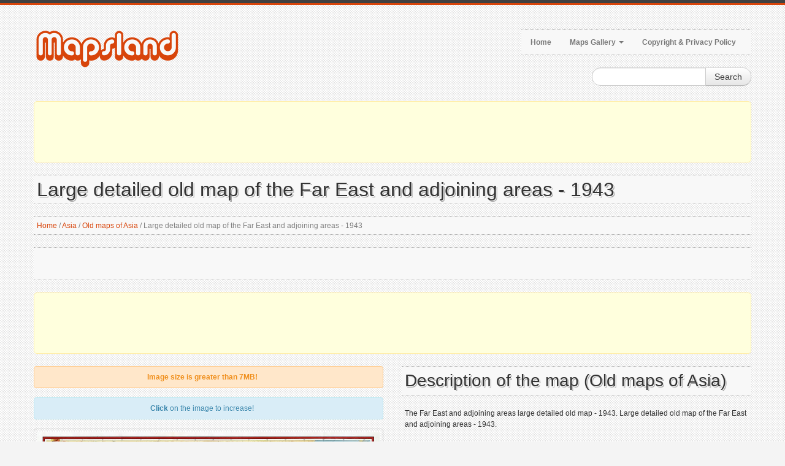

--- FILE ---
content_type: text/html; charset=utf-8
request_url: https://www.mapsland.com/asia/old-maps-of-asia/large-detailed-old-map-of-the-far-east-and-adjoining-areas-1943
body_size: 5356
content:
<!DOCTYPE html>
<html xmlns="http://www.w3.org/1999/xhtml" lang="en-US">
<head>
    <meta http-equiv="Content-Type" content="text/html; charset=UTF-8" />
    <title>Large detailed old map of the Far East and adjoining areas - 1943 | Old maps of Asia | Asia | Mapsland | Maps of the World</title>
    <meta name="viewport" content="width=device-width, initial-scale=1.0">
    <meta name="distribution" content="global" />
    <meta name="copyright" content="Mapsland" lang="en" />
    <meta name="robots" content="noodp" />
    <meta name="google-site-verification" content="3GxAHOqztvGIF-3MDjwiViuVkHn_Lov2J5WuF79SqxY" />

    
    <meta name="robots" content="index, follow" />
    <meta name="keywords" content="map, maps, Far East, Far East map, map of the Far East, old map of the Far East, old map, the Far East and adjoining areas" />
    <meta name="description" content="The Far East and adjoining areas large detailed old map - 1943. Large detailed old map of the Far East and adjoining areas - 1943." />

    
    <meta property="og:title" content="Large detailed old map of the Far East and adjoining areas - 1943 | Old maps of Asia | Asia | Mapsland | Maps of the World" />
    <meta property="og:description" content="The Far East and adjoining areas large detailed old map - 1943. Large detailed old map of the Far East and adjoining areas - 1943." />
    <meta property="og:type" content="website" />
    <meta property="og:url" content="https://www.mapsland.com/asia/old-maps-of-asia/large-detailed-old-map-of-the-far-east-and-adjoining-areas-1943" />
    <meta property="og:image" content="https://www.mapsland.com/maps/asia/old-maps-of-asia/large-detailed-old-map-of-the-far-east-and-adjoining-areas-1943-small.jpg" />


    <link rel="canonical" href="https://www.mapsland.com/asia/old-maps-of-asia/large-detailed-old-map-of-the-far-east-and-adjoining-areas-1943" />

    <link href="/style?v=6jG-vynUB_VFXrP37DfNVgHZjwPTN92u3YGxXsVcAfc1" rel="stylesheet"/>


    <!--[if lt IE 9]>
        <script src="http://html5shim.googlecode.com/svn/trunk/html5.js"></script>
        <link type="text/css" href="~/content/style-ie.css" rel="stylesheet"/>
    <![endif]-->

    <link href="/favicon.ico" rel="shortcut icon">
    <link rel="apple-touch-icon-precomposed" href="/images/bookmark-icons/apple-bookmark-icon.png" sizes="180x180" />
    <link rel="apple-touch-icon-precomposed" href="/images/bookmark-icons/apple-bookmark-icon.png" sizes="120x120" />
    <link rel="apple-touch-icon-precomposed" href="/images/bookmark-icons/apple-bookmark-icon.png" sizes="114x114" />
    <link rel="apple-touch-icon-precomposed" href="/images/bookmark-icons/android-bookmark-icon.png" />

    <script type='text/javascript' src='https://platform-api.sharethis.com/js/sharethis.js#property=653a66aeced3a90019f49f07&product=sop' async='async'></script>

    <!-- Google GPT -->

    <script async src="https://securepubads.g.doubleclick.net/tag/js/gpt.js"></script>

    <!-- Google Page-level Ads. Start. -->

    <script async src="//pagead2.googlesyndication.com/pagead/js/adsbygoogle.js"></script>
    <script>
        (adsbygoogle = window.adsbygoogle || []).push({
            google_ad_client: "ca-pub-4397673380589687",
            enable_page_level_ads: true
        });
    </script>

    <!-- Google Page-level Ads. End. -->

    
    <script type="application/ld+json">
        [
        {
        "@context": "http://schema.org",
        "@type": "BreadcrumbList",
        "itemListElement":
        [
        {
        "@type": "ListItem",
        "position": 1,
        "name": "Home",
        "item": "https://www.mapsland.com/"
        },
            
                {
                "@type": "ListItem",
                "position": 2,
                "name": "Asia",
                "item": "https://www.mapsland.com/asia"
                },
            
            
                {
                "@type": "ListItem",
                "position": 3,
                "name": "Old maps of Asia",
                "item": "https://www.mapsland.com/asia/old-maps-of-asia"
                },
            
        {
        "@type": "ListItem",
        "position": 4,
        "name": "Large detailed old map of the Far East and adjoining areas - 1943",
        "item": "https://www.mapsland.com/asia/old-maps-of-asia/large-detailed-old-map-of-the-far-east-and-adjoining-areas-1943"
        }
        ]
        },
        {
        "@context": "http://schema.org",
        "@type": "Map",
        "name": "Large detailed old map of the Far East and adjoining areas - 1943",
        "contentLocation":
        {
                "@type": "Place",
        "name": "Old maps of Asia"
        },
        "keywords": "map, maps, Far East, Far East map, map of the Far East, old map of the Far East, old map, the Far East and adjoining areas",
        "description": "The Far East and adjoining areas large detailed old map - 1943. Large detailed old map of the Far East and adjoining areas - 1943.",
        "url": "https://www.mapsland.com/asia/old-maps-of-asia/large-detailed-old-map-of-the-far-east-and-adjoining-areas-1943",
        "thumbnailUrl": "https://www.mapsland.com/maps/asia/old-maps-of-asia/large-detailed-old-map-of-the-far-east-and-adjoining-areas-1943-small.jpg",
        "image": "https://www.mapsland.com/maps/asia/old-maps-of-asia/large-detailed-old-map-of-the-far-east-and-adjoining-areas-1943.jpg"
        }
        ]
    </script>

</head>

<body>
    <div class="color-bar-1"></div>
    <div class="color-bar-2 color-bg"></div>

    <div class="container main-container">

        <div class="row header">

            <div class="span5 logo">
                <a href="/"><img src="/images/logo.png" alt="Maps of all regions, countries and territories of the World | Mapsland" /></a>
            </div>

            <div class="span7 navigation">
                <div class="navbar hidden-phone">

                    <ul class="nav">
                        <li><a href="/">Home</a></li>
                        <li class="dropdown">
                            <a class="dropdown-toggle" data-toggle="dropdown" href="#">Maps Gallery <b class="caret"></b></a>
                            <ul class="dropdown-menu">
                                            <li><a href="/africa">Maps of Africa</a></li>
                                            <li><a href="/asia">Maps of Asia</a></li>
                                            <li><a href="/europe">Maps of Europe</a></li>
                                            <li><a href="/games">Maps of Games</a></li>
                                            <li><a href="/north-america">Maps of North America</a></li>
                                            <li><a href="/oceania">Maps of Oceania</a></li>
                                            <li><a href="/south-america">Maps of South America</a></li>
                                            <li><a href="/space">Maps of Space</a></li>
                                            <li><a href="/world">Maps of the World</a></li>
                            </ul>
                        </li>
                        <li><a href="/copyright">Copyright & Privacy Policy</a></li>
                    </ul>

                </div>

                <form action="#" id="mobile-nav" class="visible-phone">
                    <div class="mobile-nav-select">
                        <select onchange="window.open(this.options[this.selectedIndex].value,'_top')">
                            <option value="">Menu...</option>
                            <option value="/">Home</option>
                            <option value="#">Maps Gallery</option>
                                        <option value="/africa">- Maps of Africa</option>
                                        <option value="/asia">- Maps of Asia</option>
                                        <option value="/europe">- Maps of Europe</option>
                                        <option value="/games">- Maps of Games</option>
                                        <option value="/north-america">- Maps of North America</option>
                                        <option value="/oceania">- Maps of Oceania</option>
                                        <option value="/south-america">- Maps of South America</option>
                                        <option value="/space">- Maps of Space</option>
                                        <option value="/world">- Maps of the World</option>
                            <option value="/copyright">Copyright & Privacy Policy</option>
                        </select>
                    </div>
                </form>

            </div>

            <div class="spa4">
                <div class="form-search-float">
                    <form class="form-search" action="/search">
                        <div class="input-append">
                            <input type="text" name="keyword" class="span2 search-query">
                            <button type="submit" class="btn">Search</button>
                        </div>
                    </form>
                </div>
            </div>

        </div>

        <div class="header-indent"></div>

        <!-- Google Ads. Start. -->
        <div class="google-ads-block-all-top">
            <div class="google-ads-block-all-top-location">
                <center>
                    <script async src="//pagead2.googlesyndication.com/pagead/js/adsbygoogle.js"></script>
                    <!-- www.mapsland.com (Adaptive) (All, Block, Top) -->
                    <ins class="adsbygoogle"
                         style="display:block"
                         data-ad-client="ca-pub-4397673380589687"
                         data-ad-slot="7003239055"
                         data-ad-format="horizontal"
                         data-full-width-responsive="false"></ins>
                    <script>(adsbygoogle = window.adsbygoogle || []).push({});</script>
                </center>
            </div>
        </div>
        <!-- Google Ads. End. -->

        








<div class="row">
    <div class="span12 gallery-single">
        <h1 class="title-bg">Large detailed old map of the Far East and adjoining areas - 1943</h1>
        <div class="breadcrumb">
            <a href="/">Home</a>

                <span>/</span>
                <a href="/asia">Asia</a>
                <span>/</span>
                <a href="/asia/old-maps-of-asia">Old maps of Asia</a>

            <span>/</span>

            Large detailed old map of the Far East and adjoining areas - 1943
        </div>
        <div class="share-buttons-block-header">
            <div class="sharethis-inline-share-buttons"></div>
        </div>

        <!-- Google Ads. Start. -->
        <div class="google-ads-top-second-wide">
            <div class="google-ads-top-second-wide-location">
                <center>
                    <script async src="https://pagead2.googlesyndication.com/pagead/js/adsbygoogle.js"></script>
                    <!-- www.mapsland.com (Adaptive) (All, Block, Top, Second) -->
                    <ins class="adsbygoogle"
                         style="display:block"
                         data-ad-client="ca-pub-4397673380589687"
                         data-ad-slot="1427084356"
                         data-ad-format="horizontal"
                         data-full-width-responsive="false"></ins>
                    <script>
                        (adsbygoogle = window.adsbygoogle || []).push({});
                    </script>
                </center>
            </div>
        </div>
        <!-- Google Ads. End. -->

        <div class="row">
            <div class="span6 single-map-thumbnail-indent">
                    <div class="alert alert-block">
                        <center>
                            <strong>Image size is greater than 7MB!</strong>
                        </center>
                    </div>

                <div class="alert alert-info">
                    <center><strong>Click</strong> on the image to increase!</center>
                </div>
                <div align="center">
                    <div class="single-map-thumbnail">
                        <a href="/maps/asia/old-maps-of-asia/large-detailed-old-map-of-the-far-east-and-adjoining-areas-1943.jpg" target="_blank">
                            <img src="/maps/asia/old-maps-of-asia/large-detailed-old-map-of-the-far-east-and-adjoining-areas-1943-small.jpg" alt="Large detailed old map of the Far East and adjoining areas - 1943" class="thumbnail">
                        </a>
                    </div>
                </div>
            </div>
            <div class="span6 maps-single-indent">
                <div class="maps-single-map-second-heading-style">
                            <h2 class="title-bg">Description of the map (Old maps of Asia)</h2>
                </div>
                <div class="maps-single-description"><p>The Far East and adjoining areas large detailed old map - 1943. Large detailed old map of the Far East and adjoining areas - 1943.</p></div>
                <!-- Google Ads. Start. -->
                <div class="google-ads-block-maps-single">
                    <div class="google-ads-block-maps-single-location">
                        <center>
                            <script async src="//pagead2.googlesyndication.com/pagead/js/adsbygoogle.js"></script>
                            <!-- www.mapsland.com (Adaptive) (Maps, Block) -->
                            <ins class="adsbygoogle"
                                 style="display:block"
                                 data-ad-client="ca-pub-4397673380589687"
                                 data-ad-slot="2780019054"
                                 data-ad-format="auto"
                                 data-full-width-responsive="true"></ins>
                            <script>(adsbygoogle = window.adsbygoogle || []).push({});</script>
                        </center>
                    </div>
                </div>
                <!-- Google Ads. End. -->
                <div class="maps-single-map-info-heading-style"><h3 class="title-bg">Image info</h3></div>
                <div class="maps-single-map-info-list">
                    <ul>
                        <li><strong>Type:</strong> jpeg</li>
                        <li><strong>Size:</strong> 7.155 Mb</li>
                        <li><strong>Dimensions:</strong> 5030 x 3620</li>
                        <li><strong>Width:</strong> 5030 pixels</li>
                        <li><strong>Height:</strong> 3620 pixels</li>
                    </ul>
                </div>
                <!-- Map rating. Start. -->
                <div class="maps-single-map-rating-heading-style"><h3 class="title-bg">Map rating</h3></div>
                <div class="maps-single-map-rating">
                        <div class="rating-caption"><p>Rate this map</p></div>
                        <form method="post" class="rating-buttons-indent">
                            <button type="submit" name="rating" value="1" class="btn rating">
                                <i class="icon-star-empty"></i>
                            </button>
                            <button type="submit" name="rating" value="2" class="btn rating">
                                <i class="icon-star-empty"></i>
                            </button>
                            <button type="submit" name="rating" value="3" class="btn rating">
                                <i class="icon-star-empty"></i>
                            </button>
                            <button type="submit" name="rating" value="4" class="btn rating">
                                <i class="icon-star-empty"></i>
                            </button>
                            <button type="submit" name="rating" value="5" class="btn rating">
                                <i class="icon-star-empty"></i>
                            </button>
                        </form>

                </div>
                <!-- Map rating. End. -->
                <div class="map-nav-location">
                        <div class="map-nav map-nav-previous">
                            <span class="previous">
                                <a href="/asia/old-maps-of-asia/large-detailed-old-map-of-persia-turkey-in-asia-afghanistan-and-beloochistan-1869" title="Large detailed old map of Persia, Turkey in Asia, Afghanistan and Beloochistan - 1869" rel="prev">Previous map</a>
                            </span>
                        </div>

                        <div class="map-nav map-nav-next">
                            <span class="next">
                                <a href="/asia/old-maps-of-asia/large-detailed-old-political-map-of-asia-1799" title="Large detailed old political map of Asia - 1799" rel="next">Next map</a>
                            </span>
                        </div>
                </div>

                <div class="maps-single-map-parent-region-link">
                    <center>
                        <strong>
                                    <a href="/asia/old-maps-of-asia">See all old maps of Asia</a>
                        </strong>
                    </center>
                </div>
            </div>
        </div>
        <!-- Google Ads. Recommended. Start. -->
        <div class="google-ads-recommended-4-1">
            <div class="google-ads-recommended-4-1-location">
                <center>
                    <script async src="https://pagead2.googlesyndication.com/pagead/js/adsbygoogle.js"></script>
                    <ins class="adsbygoogle"
                         style="display:block"
                         data-ad-client="ca-pub-4397673380589687"
                         data-ad-slot="4412980975"
                         data-matched-content-rows-num="1"
                         data-matched-content-columns-num="4"
                         data-matched-content-ui-type="image_card_stacked"
                         data-ad-format="autorelaxed"></ins>
                    <script>
                        (adsbygoogle = window.adsbygoogle || []).push({});
                    </script>
                </center>
            </div>
        </div>
        <!-- Google Ads. Recommended. End. -->
                <h3 class="title-bg">Similar maps</h3>
        <div class="row clearfix">
            <div class="gallery-post-grid holder">
                <div align="center">
                        <div class="span3">
                            <div class="similar-map">
                                <a href="/asia/old-maps-of-asia/large-scale-detailed-old-map-of-the-far-east-and-adjoining-areas-1943">
                                    <img src="/maps/asia/old-maps-of-asia/large-scale-detailed-old-map-of-the-far-east-and-adjoining-areas-1943-thumbnail.jpg">
                                </a>
                                <div class="similar-map-details">
                                    <a href="/asia/old-maps-of-asia/large-scale-detailed-old-map-of-the-far-east-and-adjoining-areas-1943">Large scale detailed old map of the Far East and adjoining areas - 1943</a>
                                </div>
                            </div>
                        </div>
                        <div class="span3">
                            <div class="similar-map">
                                <a href="/asia/old-maps-of-asia/in-high-resolution-detailed-old-map-of-india-and-adjacent-countries-1915">
                                    <img src="/maps/asia/old-maps-of-asia/in-high-resolution-detailed-old-map-of-india-and-adjacent-countries-1915-thumbnail.jpg">
                                </a>
                                <div class="similar-map-details">
                                    <a href="/asia/old-maps-of-asia/in-high-resolution-detailed-old-map-of-india-and-adjacent-countries-1915">In high resolution detailed old map of India and adjacent countries - 1915</a>
                                </div>
                            </div>
                        </div>
                        <div class="span3">
                            <div class="similar-map">
                                <a href="/asia/old-maps-of-asia/in-high-resolution-detailed-old-physical-map-of-india-and-adjacent-countries-1917">
                                    <img src="/maps/asia/old-maps-of-asia/in-high-resolution-detailed-old-physical-map-of-india-and-adjacent-countries-1917-thumbnail.jpg">
                                </a>
                                <div class="similar-map-details">
                                    <a href="/asia/old-maps-of-asia/in-high-resolution-detailed-old-physical-map-of-india-and-adjacent-countries-1917">In high resolution detailed old physical map of India and adjacent countries - 1917</a>
                                </div>
                            </div>
                        </div>
                        <div class="span3">
                            <div class="similar-map">
                                <a href="/asia/old-maps-of-asia/large-detailed-antique-general-map-of-the-east-indies-1794">
                                    <img src="/maps/asia/old-maps-of-asia/large-detailed-antique-general-map-of-the-east-indies-1794-thumbnail.jpg">
                                </a>
                                <div class="similar-map-details">
                                    <a href="/asia/old-maps-of-asia/large-detailed-antique-general-map-of-the-east-indies-1794">Large detailed antique general map of the East Indies - 1794</a>
                                </div>
                            </div>
                        </div>
                </div>
            </div>
        </div>

    </div>
</div>

        <!-- Google Ads. Start. -->
        <div class="google-ads-block-all-bottom">
            <div class="google-ads-block-all-bottom-location">
                <center>
                    <script async src="//pagead2.googlesyndication.com/pagead/js/adsbygoogle.js"></script>
                    <!-- www.mapsland.com (Adaptive) (All, Block, Bottom) -->
                    <ins class="adsbygoogle"
                         style="display:block"
                         data-ad-client="ca-pub-4397673380589687"
                         data-ad-slot="3910171858"
                         data-ad-format="auto"
                         data-full-width-responsive="true"></ins>
                    <script>(adsbygoogle = window.adsbygoogle || []).push({});</script>
                </center>
            </div>
        </div>
        <!-- Google Ads. End. -->

    </div>

    <div class="footer-container">
        <div class="container">
            <div class="row">
                <div class="span12 footer-col footer-sub">
                    <div class="row no-margin">
                        <div class="span6">
                            <span class="left">
                                Copyright 2026 Mapsland | Maps of all regions, countries and territories of the World.
                            </span>
                        </div>
                        <div class="span6">
                            <span class="right">
                                <a href="/copyright">Copyright & Privacy Policy</a>
                            </span>
                        </div>
                    </div>
                </div>
            </div>
        </div>
    </div>

    <div id="toTop" class="hidden-phone hidden-tablet">Back to Top</div>

    <script src="/script?v=-0CMd8MzDsm_Cr6M6nlChaLhbKss-92YDrcEoctjQR41"></script>


    <script async src="https://www.googletagmanager.com/gtag/js?id=UA-9292766-34"></script>
    <script>
        window.dataLayer = window.dataLayer || [];

        function gtag() {
            dataLayer.push(arguments);
        }

        gtag('js', new Date());
        gtag('config', 'UA-9292766-34');
    </script>
</body>
</html>

--- FILE ---
content_type: text/html; charset=utf-8
request_url: https://www.google.com/recaptcha/api2/aframe
body_size: 269
content:
<!DOCTYPE HTML><html><head><meta http-equiv="content-type" content="text/html; charset=UTF-8"></head><body><script nonce="oQ3EndR1f_9GBLA_0EY2IQ">/** Anti-fraud and anti-abuse applications only. See google.com/recaptcha */ try{var clients={'sodar':'https://pagead2.googlesyndication.com/pagead/sodar?'};window.addEventListener("message",function(a){try{if(a.source===window.parent){var b=JSON.parse(a.data);var c=clients[b['id']];if(c){var d=document.createElement('img');d.src=c+b['params']+'&rc='+(localStorage.getItem("rc::a")?sessionStorage.getItem("rc::b"):"");window.document.body.appendChild(d);sessionStorage.setItem("rc::e",parseInt(sessionStorage.getItem("rc::e")||0)+1);localStorage.setItem("rc::h",'1769875851362');}}}catch(b){}});window.parent.postMessage("_grecaptcha_ready", "*");}catch(b){}</script></body></html>